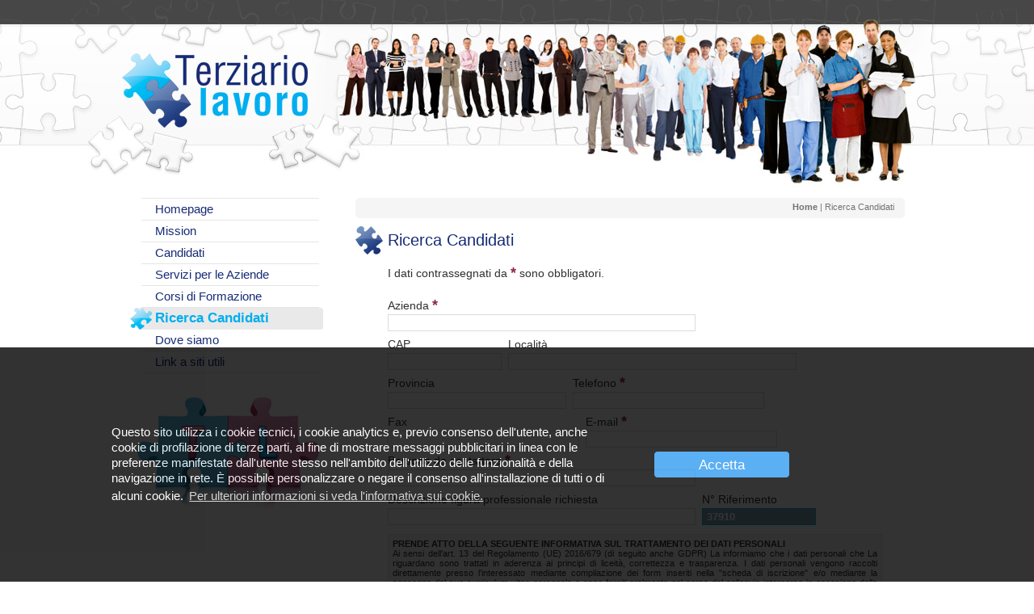

--- FILE ---
content_type: text/html; charset=iso-8859-1
request_url: https://terziariolavoro.it/a_ITA_10819_1.php?tstmp=1708488281&id=37910
body_size: 8658
content:
<!DOCTYPE html PUBLIC "-//W3C//DTD XHTML 1.0 Transitional//EN" "http://www.w3.org/TR/xhtml1/DTD/xhtml1-transitional.dtd">
<html xmlns="http://www.w3.org/1999/xhtml" xml:lang="en" lang="en">
<head>
<title>Ricerca Candidati - Terziario Lavoro - domande e offerte a Vicenza</title>
<meta http-equiv="Content-Type" content="text/html;charset=iso-8859-1" />
<meta name="DESCRIPTION" content="Il Portale Terziario Lavoro è un sistema interattivo per la ricerca del personale nella provincia di Vicenza" />
<meta name="KEYWORDS" content="offerte di lavoro vicenza, ricerca del personale vicenza, domanda e offerta di lavoro, ricerca del personale, contratti di lavoro, bandi di concorso, I.N.E.S, INES, portale ricerca lavoro" />
<meta name="OWNER" content="info@terziariolavoro.it" />
<meta name="AUTHOR" content="Telemar spa" />
<meta http-equiv="CHARSET" content="ISO-8859-1" />
<meta name="LANGUAGE" content="Italian It" />
<meta http-equiv="VW96.OBJECT.TYPE" content="Document" />
<meta name="COPYRIGHT" content="© Esac Spa" />
<meta name="CLASSIFICATION" content="Terziario" />
<meta name="DISTRIBUTION" content="Global" />

<meta name="PRAGMA" content="no-cache" />

<meta name="RATING" content="General" />
<meta name="ROBOTS" content="index,follow" />
<meta name="REVISIT-AFTER" content="4 weeks" />
<link rel="stylesheet" type="text/css" href="/style/cookieconsent.min.css" />
<link rel="stylesheet" href="style/terziariolavoro.css" type="text/css" />

<!-- Google Tag Manager -->
<script>(function(w,d,s,l,i){w[l]=w[l]||[];w[l].push({'gtm.start':
new Date().getTime(),event:'gtm.js'});var f=d.getElementsByTagName(s)[0],
j=d.createElement(s),dl=l!='dataLayer'?'&l='+l:'';j.async=true;j.src=
'https://www.googletagmanager.com/gtm.js?id='+i+dl;f.parentNode.insertBefore(j,f);
})(window,document,'script','dataLayer','GTM-57LKMKS');</script>
<!-- End Google Tag Manager -->




</head>


<body>

<!-- Google Tag Manager (noscript) -->
<noscript><iframe src="https://www.googletagmanager.com/ns.html?id=GTM-57LKMKS"
height="0" width="0" style="display:none;visibility:hidden"></iframe></noscript>
<!-- End Google Tag Manager (noscript) -->

<div class="centrale">
<!-- intestazione -->
<div id="logo"><a href="a_ITA_10815_1.html" ><img src="img/logo_terziario_lavoro.jpg" alt="Terziario Lavoro home" /></a></div>
<div id="testata"><img src="img/testata.jpg" alt="ricerca personale" /></div>
<!-- fine intestazione -->

<!-- menu -->
<div id="menu">
<div class="linea"></div>
  <ul>
    
    <li><a href="a_ITA_10815_1.html" >Homepage</a></li>
    
    
    <li><a href="a_ITA_10816_1.html" >Mission</a>
    
            
    
    </li>
    
    <li><a href="a_ITA_10817_1.html" >Candidati</a>
    
            
    
    </li>
    
    <li><a href="a_ITA_10818_1.html" >Servizi per le Aziende</a>
    
            
    
    </li>
    
    <li><a href="http://www.esacformazione.it/" target="_blank" >Corsi di Formazione</a>
    
            
    
    </li>
    
    <li class="in"><a href="a_ITA_10819_1.php" >Ricerca Candidati</a>
    
      
      
      
      
            
    
    </li>
    
    <li><a href="a_ITA_10820_1.html" >Dove siamo</a>
    
            
    
    </li>
    
    <li><a href="a_ITA_10821_1.html" >Link a siti utili</a>
    
            
    
    </li>
     
  </ul>
  
  <div class="tl"><img src="img/tl.jpg" alt="TL" /></div>
</div>
<!-- fine menu -->


<div id="articolo">


  <div id="menu_navigazione_top"></div>
  <div id="menu_navigazione">
	<ul>
	
	 <li><a href="a_ITA_10815_1.html" ><b>Home</b></a>&nbsp;</li><li>|&nbsp;Ricerca Candidati&nbsp;</li>
	</ul>
  </div>
  

<!--SitEngine Stp -->

<h1 class="puzzle">Ricerca Candidati</h1>


  <div class="testo"><script type="text/javascript">
<!--
function checkEmail(val) {
if(!(/^\w+([\.-]?\w+)*@\w+([\.-]?\w+)*(\.\w{2,3})+$/.test(val))){
//alert("E-MAIL non è valida!");
return false;
}
return true;
}

function fcheck1(){

	var fm = document.forms['formContatti']
	
	if (fm.azienda.value == "") {
		alert("Inserire l'Azienda!");
		return false;		
	}
  if (fm.telefono.value == "") {
		alert("Inserire il Telefono!");
		return false;		
	}	
  if (!checkEmail(fm.email.value)) {
  alert("Inserire un indirizzo E-mail valido");
  return false;
  }
	if (fm.nome.value == "") {
		alert("Inserire la Persona da contattare!");
		return false;		
	}
		    

	//antispam
  if( fm.randomword.value != cRandomWord) {
		alert("Copia il codice di sicurezza nella casella a fianco!");
		fm.randomword.focus();
		return false;		
	}
	else{

fm._sendto1.value = "info@terziariolavoro.it";
//fm._sendto1.value = "alessandra@telemar.it";

  }  	
 	//eof antispam
 	
	return true;
}

//antispam
cRandomWord = ""
function getRandomNum(lbound, ubound) {
  return (Math.floor(Math.random() * (ubound - lbound)) + lbound);
}

function getRandomChar(number, lower, upper, other, extra) {
  var numberChars = "0123456789";
  var lowerChars = "abcdefghijklmnopqrstuvwxyz";
  var upperChars = "ABCDEFGHIJKLMNOPQRSTUVWXYZ";
  var charSet = extra;
  if (number == true) charSet += numberChars;
  if (lower == true) charSet += lowerChars;
  if (upper == true) charSet += upperChars;
  return charSet.charAt(getRandomNum(0, charSet.length));
}
function genRandomWord(length) { 
  try{
  var rc = "";
  if (length > 0) rc = rc + getRandomChar(true, true, true, false, false);
  for (var idx = 1; idx < length; ++idx) {
    rc = rc + getRandomChar(true, true, true, false, false);
  }
  return rc;
 }catch (e){alert(e.message);}
}
//eof antispam
-->

</script>


<form name="formContatti" method="post" action="mailFormText.php" onsubmit="return(fcheck1())" id="formContatti">
<input type="hidden" name="_site" value="terziariolavoro" />
<input type="hidden" name="_resulturl" value="http://www.terziariolavoro.it/a_ITA_10819_2.html" />
<input type="hidden" name="_sendto1" value="" />
<input type="hidden" name="_subject" value="Modulo Richiesta Candidati dal sito www.terziariolavoro.it" />
<input type="hidden" name="_iniziomailmittente" value="Gentile §NOME§, ha inviato i seguenti dati:" />
<input type="hidden" name="_finemailmittente" value="La ringraziamo di averci contattato" />
<input type="hidden" name="_iniziomaildestinatario" value="Form compilato da §NOME§ alle ore §ORA§ del §DATA§" />
<input type="hidden" name="_finemaildestinatario" value="Mail inviata automaticamente" />
<input type="hidden" name="id" class="input" value="37910" />
<div class="label1">I dati contrassegnati da <b>*</b> sono obbligatori.</div>
<br />

<div class="label0">Azienda <b>*</b><br />
  <input type="text" name="azienda" class="input" value="" size="45" maxlength="100" /></div>

<div class="clearer"></div>

<div class="label0">CAP<br />
  <input type="text" name="cap" class="input" value="" size="15" maxlength="100" /></div>
  
<div class="label0">Località<br />
  <input type="text" name="localita" class="input" value="" size="42" maxlength="100" /></div>
  
<div class="label0">Provincia<br />
  <input type="text" name="provincia" class="input" value="" size="25" maxlength="100" /></div>
  
<div class="label0">Telefono <b>*</b><br />
  <input type="text" name="telefono" class="input" value="" size="27" maxlength="100" /></div>
  
<div class="label0">Fax<br />
  <input type="text" name="fax" class="input" value="" size="27" maxlength="100" /></div>
  
<div class="label0">E-mail <b>*</b><br />
	<input type="text" name="email" class="input" value="" size="27" maxlength="100" /></div>
	
<div class="label0">Persona da contattare <b>*</b><br />
  <input type="text" name="nome" class="input" value="" size="45" maxlength="100" /></div>

<div class="clearer"></div>

<div class="label0">Descrizione figura professionale richiesta<br />
  <input type="text" name="figura_professionale_richiesta" class="input" value="" size="45" maxlength="100" /></div>
  
<div class="label0">N° Riferimento<br />
  <input type="text" name="n_riferimento" class="input_rif" value="37910" size="15" maxlength="50" /></div>

  
<div class="clearer"></div>

<div class="label1">
<div class="privacy">
<b>PRENDE ATTO DELLA SEGUENTE INFORMATIVA SUL TRATTAMENTO DEI DATI PERSONALI </b>
					<br />
					Ai sensi dell'art. 13 del Regolamento (UE) 2016/679 (di seguito anche GDPR) La informiamo che i dati  personali che La riguardano sono trattati in aderenza ai principi di liceità, correttezza e trasparenza. I dati personali  vengono raccolti direttamente presso l'interessato mediante compilazione dei form inseriti nella "scheda di iscrizione"  e/o mediante la consegna del suo curriculum vitae personale o sono forniti oralmente nel corso del colloquio intercorso in occasione della presentazione della presente richiesta.  Alcuni dei dati inseriti nella scheda direttamente dall'interessato (in particolare alla voce "Appartenenza a categorie protette") possono appartenere a categorie particolari di dati personali (es. dati relativi alla salute).
					<br /><br>
					<b>Titolarità del trattamento:</b> La titolarità del trattamento dei dati che la riguardano è di "ESAC spa" avente sede legale a Vicenza, Via L. Faccio n. 38, telefono 0444-964300 contattabile anche a mezzo e-mail: esac@ascom.vi.it.<br>
          Finalità e basi giuridiche del trattamento: L'inserimento dei dati nel portale "Terziario Lavoro" che i trattamenti successivamente operati, si prefiggono l'obiettivo di favorire il collocamento nel mondo del lavoro. La finalità principale del trattamento è quindi connessa alla richiesta dell'interessato di far conoscere ad aziende potenzialmente interessate la propria disponibilità all'assunzione. La base giuridica di predetta finalità si individua nel "contratto" considerando tale la richiesta dell'interessato di poter fruire del servizio offerto da "Terziario Lavoro" (art. 6.1 lettera b, GDPR).  I dati potranno essere peraltro trattati per attività che, quantunque correlate alla richiesta dell'interessato, risultino funzionali alle dirette necessità del titolare di garantire una gestione ottimale dei rapporti con l'utenza e di poter migliorare il servizio offerto. Tali attività sono individuabili, a titolo esemplificativo, nell'organizzazione interna delle attività di gestione dei dati funzionale alla elaborazione a fini statistici. La base giuridica della predetta finalità si individua nel legittimo interesse del titolare del trattamento (art. 6.1, lettera f, GDPR).  Qualora indichi anche dei dati appartenenti a categorie particolari di dati personali (es. dati sulla salute) il trattamento, in ogni caso funzionale all'obiettivo indicato ad inizio paragrafo, è subordinato al suo consenso pertanto la base giuridica si individua nell'espressione del consenso da parte dell'interessato (art. 6.1, lett. a) e art. 9.1 lett. a), GDPR). <br /><br>
          <b>Termine di conservazione dei dati:</b> I dati personali sono conservati per un periodo di norma non eccedente i 12 mesi dal primo inserimento, ferma la facoltà del "candidato" di prorogare, anche più volte, il termine di cancellazione.<br /><br>

          <b>Consenso e facoltatività/obbligatorietà del conferimento:</b> Il conferimento dei dati per le finalità sopra individuate non richiede il consenso tranne il caso in cui i dati appartengano a categorie particolari di dati personali (es. salute). Il conferimento dei dati per i casi sopra indicati è in ogni caso obbligatorio ed essenziale ai fini dell'esecuzione delle prestazioni richiesteci dall'interessato. L'eventuale rifiuto di fornire alcuni di dati, o di prestare il consenso per i dati sulla salute, qualora inseriti dall'interessato, ha come conseguenza l'impossibilità di dar corso al servizio richiesto.
          <br /><br>

          <b>Trasferimenti dei Dati : </b>I dati personali non sono oggetto di trasferimento in Paesi non appartenenti all'Unione Europea. <br><br>
          <b>Modalità del trattamento e destinatari dei dati:</b> Il trattamento dei dati personali avverrà sia con mezzi automatizzati (formato elettronico) sia cartaceo. Il trattamento sarà effettuato prevalentemente con strumenti informatici e comunque con l'osservanza delle misure cautelative della sicurezza e riservatezza dei dati. In particolare i Suoi dati personali sono inseriti in banche dati a mezzo internet ed il trattamento si attuerà nella possibilità, da parte delle imprese interessate, di selezionare i potenziali candidati sulla base dei dati da questi comunicati (restando comunque conoscibili esclusivamente elementi caratterizzanti il Suo profilo professionale e non riferimenti personali). Detto profilo non sarà quindi  associabile a suoi dati identificativi se non in relazione a richieste di approfondimento inoltrate delle singole imprese interessate al titolare del trattamento. Si precisa in particolare che, per quanto attiene alla gestione dei contatti impresa-candidato si seguiranno le seguenti procedure: il titolare del trattamento, ricevuta la richiesta dell'impresa potenzialmente interessata alla collaborazione o all'assunzione, potrà effettuare una selezione nella banca dati "Terziario Lavoro" sulla base del profilo proposto dall'azienda. Il titolare del trattamento, individuati i soggetti in possesso delle qualifiche ricercate dall'azienda, comunicherà i curricula dei candidati inseriti risultati compatibili con il profilo selezionato. Sono in ogni caso attuate misure di sicurezza tecniche, informatiche, organizzative, logistiche e procedurali al fine di prevenire la perdita, l'uso illecito o non pertinente dei dati e l'accesso agli stessi senza autorizzazione. Nell'ambito dell'organizzazione del titolare potranno operare altresì soggetti (tipicamente personale dipendente) che, in virtù di designazione/autorizzazione, tratteranno anche i suoi dati personali. Dette persone, in occasione della loro designazione, si sono impegnate alla riservatezza e hanno altresì ricevuto istruzioni operative al fine di poter garantire  riservatezza e sicurezza nel trattamento dei Suoi dati. La gestione informatica della banca dati potrà essere operata da impresa specializzata nella fornitura di servizi informatici la quale opererà quale autonomo titolare o sarà nominato "Responsabile" ai sensi dell'art,.  28 del GDPR, in ogni caso ricevendo  istruzioni operative al fine di poter garantire  riservatezza e sicurezza nel trattamento dei Suoi dati.<br><br>
          <b>Diritti dell'interessato e reclamo avanti al Garante:</b> In ogni momento ciascun interessato potrà esercitare i seguenti diritti:
          <ul><li>Diritto di ottenere l'accesso ai Suoi dati personali (art. 15 GDPR): potrà contattarci per conoscere se i Suoi dati personali sono oggetto di trattamento ed avrà in tal caso diritto di ottenerne copia ed avere  informazioni riguardanti l'origine dei dati, le categorie di dati personali trattate, i destinatari dei dati, le finalità del trattamento, l'esistenza di un processo decisionale automatizzato, compresa la profilazione, il periodo di conservazione dei dati o i criteri utilizzati per determinarlo.</li>
          <li>Diritto di rettifica (art.  16 GDPR): ottenere la correzione dei Suoi dati personali inesatti o l'integrazione di quelli incompleti;</li>
          <li>Diritto alla cancellazione/oblio (art. 17 GDPR): ottenere la cancellazione dei Suoi dati personali, nelle ipotesi previste dalla legge;</li>
          <li>Diritto alla limitazione del trattamento (art.18 GDPR): ottenere, nelle ipotesi previste dalla legge (in sintesi:  contestazioni sull'esattezza dei dati; trattamento illecito con opposizione dell'interessato alla cancellazione, necessità per l'interessato di esercizio di un diritto in sede giudiziaria; opposizione  dell'interessato nel periodo di verifica della prevalenza dei motivi legittimi del titolare rispetto ai Suoi), la limitazione del trattamento dei Suoi dati personali;</li>
          <li>Diritto alla portabilità (art. 20 GDPR): nelle ipotesi previste dalla legge (trattamento effettuato con mezzi automatizzati e basato sul consenso o su un contratto) diritto a ricevere in un formato strutturato, di uso comune e leggibile da dispositivo automatico, i dati personali che La riguardano e diritto di trasmettere tali dati a un altro titolare del trattamento senza impedimenti da parte nostra;</li>
          <li>Diritto di opporsi (art. 21 GDPR): diritto di far cessare ulteriore trattamento dei dati personali per motivi connessi alla Sua situazione particolare, salva prevalenza dei nostri motivi legittimi cogenti, nelle ipotesi previste dalla legge;</li>
          <li>Diritto di revocare il consenso (art. 7.3 GDPR): diritto di revocare in qualsiasi momento il consenso per i casi in cui il trattamento sia basato sul consenso. La revoca del consenso non pregiudica comunque la liceità del trattamento basato sul consenso prima della revoca.</li></ul>
          Per esercitare i diritti suddetti potrà fare riferimento ai contatti del Titolare forniti nella presente informativa. La informiamo, altresì, del Suo diritto a promuovere Reclamo avanti all'Autorità Garante per la protezione dei dati personali. Ricordiamo che il reclamo, a norma dell'art. 77.1 GDPR, può comunque essere promosso dall'interessato presso l'Autorità del luogo dove l'interessato risiede abitualmente, dove lavora oppure dove si è verificata la presunta violazione.<br><br>
          <b>CONSENSO DELL'INTERESSATO</b><br>
        Il sottoscritto attesta il proprio libero consenso affinché il titolare proceda ai trattamenti di propri dati personali anche appartenenti a categorie particolari di dati come risultanti dalla presente scheda informativa. <br /><br />
          <b><u>L'interessato per presa visione e consenso</u></b>
</div></div>
<div class="center">	
<div class="label1"> 
  SI ACCONSENTE<input type="radio" name="accetto_trattamento_dati" value="si" /><br />
	NON SI ACCONSENTE<input type="radio" name="accetto_trattamento_dati" value="no" /></div>

  
<div class="label1">Copia il codice di sicurezza che segue nella casella a fianco:</div>
<div class="label1"><script type="text/javascript">
        <!--
        cRandomWord = genRandomWord(5);
        document.write("<span class='big'>" + cRandomWord +"</span>");
        -->
        </script>

        <input type="text" name="randomword" size="6" value="" /> <input type="submit" name="_send" value=" Invia " style="margin-left:10px" /></div>

</div>
</form>
<!-- fine form -->


<br /><br />
<div class="tutti">[ <a href="a_ITA_10818_2.php" >tutti i candidati</a> ]</div></div> 


<!--SitEngine StpEnd -->

<!-- Allegati -->


   
<!-- fine Allegati -->
    
</div>



<!-- segnala e stampa pagina -->

<div class="clearer"></div> 
<div id="comandi_se_st">
  <div class="stampa"><a href="/stampa.php?f=/a_ITA_10819_1.php&tstmp=1708488281&id=37910" target="_blank">stampa pagina</a></div>
  <div class="segnala"><script type="text/javascript">function sendMailWindow(){newWindow=window.open("segnala.php?id=10819&f=a_ITA_10819_1.php", "newWin","scrollbars=yes,left=20,top=20,height=500,width=450,resizable=no");}</script><a href="javascript:sendMailWindow()">segnala pagina</a></div>
</div>

<!-- segnala e stampa pagina -->	

</div>

<!-- loghi -->
<div id="loghi">
<div class="centrale">

  <div style="clear:both;padding:10px 0px 0px 15px;font-size:11px">Autorizzazione a tempo indeterminato - ANPAL 15/02/2017</div>
  <div class="loghi1"><img src="foto/RID/art_25120_1_l-esac.png" alt="ESAC SPA" title="ESAC SPA"  width="172"  height="69"  /><a href="http://www.entebilateralevi.it" target="_blank" target="_blank"><img src="foto/RID/art_10959_1_ebst.gif" alt="Ente Bilaterale Settore Terziario Vicenza" title="Ente Bilaterale Settore Terziario Vicenza"  width="270"  height="69"  /></a></div>
  <div class="loghi2"><a href="http://www.ascom.vi.it" target="_blank" target="_blank"><img src="foto/RID/art_10960_1_confcommerciovi.gif" alt="Confcommercio di Vicenza" title="Confcommercio di Vicenza"  width="143"  height="69"  /></a><a href="http://www.filcamsvicenza.it/filcams_vi" target="_blank" target="_blank"><img src="foto/RID/art_10961_1_cgil.gif" alt="Cgil" title="Cgil"  width="45"  height="69"  /></a><a href="http://www.cislvicenza.it/fisascat" target="_blank" target="_blank"><img src="foto/RID/art_10962_1_cisl.gif" alt="Cisl" title="Cisl"  width="79"  height="69"  /></a><a href="http://www.uilvicenza.it/index.php?option=com_content&task=view&id=94&Itemid=108" target="_blank" target="_blank"><img src="foto/RID/art_10963_1_uil.gif" alt="Uil" title="Uil"  width="97"  height="69"  /></a></div>

</div>
</div>

<div id="bottom">
<div class="centrale">
  <div id="menu_bot">
  <!-- menu bottom -->
  <ul>
    
    <li><a href="a_ITA_10815_1.html" >Homepage</a></li>
    
    
    <li><a href="a_ITA_10816_1.html" >Mission</a></li>
    
    <li><a href="a_ITA_10817_1.html" >Candidati</a></li>
    
    <li><a href="a_ITA_10818_1.html" >Servizi per le Aziende</a></li>
    
    <li><a href="http://www.esacformazione.it/" target="_blank" >Corsi di Formazione</a></li>
    
    <li class="in"><a href="a_ITA_10819_1.php" >Ricerca Candidati</a></li>
    
    <li><a href="a_ITA_10820_1.html" >Dove siamo</a></li>
    
    <li><a href="a_ITA_10821_1.html" >Link a siti utili</a></li>
     
  </ul>
  <!-- fine menu bottom -->
  </div>
  
  <div id="copy1"><script type="text/JavaScript">
    <!--
    var copyright=new Date();
    var update=copyright.getFullYear();
    document.write("Copyright © 2010-"+ update +" Esac Spa");
    -->
    </script> - P.IVA 00331890244</div>
  <div id="copy2"><a href="a_ITA_34702_1.html" style="color:#fff;">informativa sui cookies</a> - <a href="https://www.ascom.vi.it/a_ITA_32694_1.html" target="_blank" style="color:#fff;">privacy policy</a> - <a href="http://www.telemar.it" target="_blank"><img src="img/sitengine.gif" alt="Engineered SITEngine by Telemar" /></a></div>
</div>
</div>

<!-- cookie -->
<script src="/js/cookieconsent.min_dev.js"></script>
<!-- added getcookie function for cookie consent -->
<script type="text/javascript">
function getCookie(cname) 
{
    var name = cname + "=";
    var ca = document.cookie.split(';');
    for(var i = 0; i < ca.length; i++) 
    {
        var c = ca[i];
        while (c.charAt(0) == ' ') 
        {
            c = c.substring(1);
        }
        if (c.indexOf(name) == 0) 
        {
            return c.substring(name.length, c.length);
        }
    }
    return "";
}
</script>
<script>
window.addEventListener("load", function(){
  window.cookieconsent.initialise({
    "palette": {
      "popup": {
        "background": "#237afc"
      },
      "button": {
        "background": "#fff",
        "text": "#237afc"
      }
    },
    onStatusChange: function(status) {
	
		if(status == 'dismiss')
		{
			var cookies_array = ["c_technical","c_misurazione","c_google","c_facebook","c_hubspot"];
			cookies_array.forEach(function(name,index){
				window.cookieconsent.utils.setCookie(name,'true');			
			});
		}
      if(this.hasConsented())
      {
        window.location = window.location
      }
    },
    "type": "opt-out",
    "content": {
	"header" : "Selezione delle preferenze relative ai cookie",
      "message": "Questo sito utilizza i cookie tecnici, i cookie analytics e, previo consenso dell'utente, anche cookie di profilazione di terze parti, al fine di mostrare messaggi pubblicitari in linea con le preferenze manifestate dall'utente stesso nell'ambito dell'utilizzo delle funzionalità e della navigazione in rete. È possibile personalizzare o negare il consenso all'installazione di tutti o di alcuni cookie.",
      "dismiss": "Accetta",
      "deny": "No",
    "enabled": "false",
      "link": "Per ulteriori informazioni si veda l'informativa sui cookie.",
      "href": "a_ITA_34702_1.html"
    }
  });
  
  //add personline button
	var html = '<a href="a_ITA_34702_1.html" tabindex="0" class="cc-btn" style="">Personalizza</a>';
	jQuery(".cc-compliance a:first-child").after(html);
	jQuery(".cc-message").prepend('<span id="close_cc_box" style="position: absolute;right: 7px;top: 5px;cursor:pointer;">X</span>');
	jQuery("#close_cc_box").click(function(){
		jQuery(".cc-window").hide();
	});
	
	jQuery(".cc-message").append("Nel caso in cui si scelga di chiudere il banner utilizzando il pulsante con la X in alto a destra, saranno mantenute le impostazioni predefinite che non consentono l’utilizzo di cookie o altri strumenti di tracciamento diversi dai tecnici. Per la nostra informativa sulla privacy generale, visita la pagina dedicata a <a target='_blank'  href='https://www.ascom.vi.it/a_ITA_32694_1.html'>questo link</a>");
});

</script>

</body>
</html>



--- FILE ---
content_type: text/css
request_url: https://terziariolavoro.it/style/terziariolavoro.css
body_size: 5306
content:
/* Base Styles

----------------------------------------------- */
html{	background-color: #fff;
	margin: 0;
	padding: 0;
	background: url(../img/sfondo_top.jpg) top center no-repeat;
}

body {padding: 0px;
	margin: 0px;
	font-family: Arial, Verdana, Geneva, Helvetica, sans-serif;
	font-size: 0.8em;
	color: #303030;
}

acronym, abbr 	{ cursor: help;	}

img a {border: 0px;}
img {border: 0px;}

a:link { color: #162B76; text-decoration: none;}
a:visited {color: #162B76; text-decoration: none;}
a:active { color: #162B76; text-decoration: none;}
a:hover { color: #00AEEF; text-decoration:none;}

h1 { color: #162B76; margin:0px 0px 10px 0px;padding:0px;font-size:1.6em; font-weight:normal;}

h1.puzzle { color: #162B76; 
  margin:0px 0px 5px 0px;
  padding:5px 0px 5px 40px;
  font-size:1.6em;
  height:25px;
  font-weight:normal;
  background:url(../img/puzzle_blu.jpg) 0 0 no-repeat;}

h2 { color: #00AEEF; margin:15px 0px 15px 0px;padding:0px;font-size:1.1em; font-weight:bold;}

div.clearer {clear:left;margin:0px;padding:0px;height:0px;}
div.clearer2 {clear:left;margin:0px;padding:0px;height:0px;height:10px}

div.center {text-align:center;}

img.ridotta  {float:left;margin:0px 10px 3px 0px;}

.azz{ color: #00AEEF; font-weight:bold;}

/* classi generiche*/

.centrale {
	width: 990px;
	margin-left: auto;
	margin-right: auto;
	padding:0px;
	clear:both;
}

/* FINE classi generiche*/

/*--- INIZIO TOP ---*/

#logo,
#testata,
#menu,
#articolo {float:left;
  margin:0px;}

#logo {	width:265px;
	padding:62px 0px 0px 0px;
  height:183px;
  text-align:left;}

#logo img {	width:243px; height:98px}

#testata {width:725px;
	padding:0px;
  height:245px;}

#testata img {width:725px;
  height:235px;}


#menu {	width:280px;
	padding:0px 0px 0px 15px;
  text-align:left;}

/* menu top*/
#menu .linea { height:1px;
  padding:0px; 
	margin:0px;
	width:240px;
  background:url(../img/limenu_linea.gif) 0 0 no-repeat;
  clear:both;}

#menu ul { list-style:none;
  padding:0px; 
	margin:0px;
	width:240px;}

#menu ul li {	text-align: left;
  padding:0px;
  margin:0px;}

#menu ul li a,
#menu ul li.in a {display:block;
  text-decoration: none;
	width:208px;}

#menu ul li a { color:#162B76;
  font-weight:normal;
  background:none;
  background:url(../img/limenu_linea.gif) bottom left no-repeat;
  font-size:1.2em;
  padding:4px 0px 0px 32px;
	height:23px;}
	
#menu ul li.in a { color:#00AEEF;
  font-weight:bold;
  background:url(../img/limenu.gif) no-repeat 0 0; 
  border-bottom:none;
  font-size:1.3em;
  padding:3px 0px 0px 32px;
	height:24px;}

#menu ul li a:hover { color:#00AEEF;
  background:url(../img/limenu.gif) no-repeat 0 -27px;}
  
#menu ul li.in a:hover { color:#2EC5FE;
  background:url(../img/limenu.gif) no-repeat 0 0;}
  
/* -- sottomenu -- */

#menu ul li.in ul { list-style:none;
  padding:0px; 
	margin:1px 0px 3px 0px;
	width:240px;}

#menu ul li.in ul li {text-align:left;
  padding:0px;
  margin:0px;}

#menu ul li.in ul li a,
#menu ul li.in ul li.in a {display:block;
	width:204px;
  padding:4px 0px 5px 32px;
  margin:0px 0px 1px 0px;
  min-height:19px;height:auto!important;height:19px;}


#menu ul li.in ul li a, #menu ul li.in ul li.in a { color:#8C254A;
  font-weight:normal;
  font-size:1em;
  background:url(../img/lisottomenu.gif) bottom right no-repeat;}
	
#menu ul li.in ul li.in a { font-weight:bold;}

#menu ul li.in ul li a:hover { color:#162B76;
 background:url(../img/lisottomenu-in.gif) bottom right no-repeat;}
  
/* Fine menu*/

#menu .ente_bilaterale {margin:35px 0px 20px 20px;clear:both;}
#menu .ente_bilaterale a {display:block;
	width:201px;
	height:43px;
	background:url(../img/ente_bilaterale.gif) no-repeat 0 0;}	
#menu .ente_bilaterale a:hover { background:url(../img/ente_bilaterale.gif) no-repeat 0 -43px;}
#menu .ente_bilaterale a span {display:none;}


#menu .tl {margin:28px 0px 10px 10px;clear:both;}
#menu .tl { width:227px;
	height:145px;}
	
#menu .tl img { width:227px;height:145px;}



/* centro*/

#articolo {	width:680px;
	padding:0px 15px 10px 0px;
  text-align:left;
  min-height: 350px;
	height: auto!important;
	height: 350px;}	
	
#colonna1,
#colonna2 {	float:left;
  width:325px;}
  
#colonna1 {	margin:0px 15px 0px 0px;padding:0px 0px 20px 0px}
#colonna2 {	margin:0px 0px 0px 15px;padding:0px 0px 20px 0px}

#colonna2 .proponiamo_top {width:325px;
  height:35px;  
  clear:both;
  background:url(../img/top_proponiamo.gif) 0 0 no-repeat;}

#colonna1 .ricerca_top {width:325px;
  height:35px;
  background:url(../img/top_ricerca.gif) 0 0 no-repeat;
  clear:both;}

#colonna1 .ricerca_top h1,
#colonna1 .tuocv_top h1,
#colonna1 .tuocv_new_top h1,
#colonna2 .proponiamo_top h1 {display:none;}

#colonna1 .ricerca {width:295px;
  padding:5px 15px 10px 15px;
  margin:0px 0px 15px 0px;
  min-height: 130px;height: auto!important;height: 130px;
  background:url(../img/bot_ricerca.gif) no-repeat bottom center #7B9FAD;
  text-align:left;
  clear:both;}
  
#colonna1 .ricerca .label {float:left;
  width:95px;
  padding:3px 5px 5px 0px;
  margin:3px 0px;
  color:#fff;
  font-weight:bold;
  font-size:1em;}
  
#colonna1 .ricerca .select {float:left;
  width:190px;
  padding:1px;
  margin:3px 0px;
  background:#7EBDCA;
  border: 1px solid #7EBDCA;
  color:#F2F2F2;
  font-weight:normal;
  font-size:1em;}

#colonna1 .ricerca .submit {clear:both;
  text-align:center;
  margin:0px;
  padding:7px 0px 0px 0px;}
  
#colonna1 .tuocv_top,
#colonna1 .tuocv_new_top {width:325px;
  height:35px;  
  clear:both;}
  
#colonna1 .tuocv_top { background:url(../img/top_tuocv.gif) 0 0 no-repeat;}  
#colonna1 .tuocv_new_top { background:url(../img/top_tuocv_new.gif) 0 0 no-repeat;}
  
#colonna1 .tuocv,
#colonna1 .tuocv_new {width:295px;
  padding:5px 15px 0px 15px;
  text-align:left;
  clear:both;}
  
#colonna1 .tuocv { min-height: 130px;height: auto!important;height: 130px;
  background:url(../img/bot_tuocv.gif) no-repeat bottom center #A7AF39;
  margin:0px 0px 15px 0px;}
  
#colonna1 .tuocv_new { min-height:290px;height: auto!important;height: 290px;
  background:url(../img/bot_tuocv_new.gif) no-repeat bottom center #7B9FAD;
  margin:0px 0px 40px 0px;}
  
#colonna1 .tuocv ul,
#colonna1 .tuocv_new ul {list-style:none; padding:0px; margin:0px;}

#colonna1 .tuocv ul li { margin:10px 0px;
	padding:0px 0px 3px 15px;
	background:url(../img/freccia_bianca_li.gif) no-repeat 0 0;
  font-size:1.1em;
  color:#fff;}

#colonna1 .tuocv ul li a, #colonna1 .tuocv ul li a:link, #colonna1 .tuocv ul li a:focus { text-decoration: none;color:#fff;}
#colonna1 .tuocv ul li a:hover { color:#5B6102;}

#colonna1 .tuocv_new ul li a { font-size:1.3em;color:#fff}


/* inviaci cv */

#colonna1 .tuocv_new ul li.inviacv a { display:block;
  padding:25px 20px 0px 110px;
  margin:5px 0px 10px 0px;
  border-bottom:1px solid #7EBDCA;
  background:url(../img/li_inviacv.jpg) 0 0 no-repeat;
  height:50px;
  width:165px}
    
#colonna1 .tuocv_new ul li.inviacv a:hover { background-position:0 -75px;text-decoration: none;color:#F0FCB9;font-weight:bold}


/* scrivere cv */

#colonna1 .tuocv_new ul li.scriverecv a { display:block;
  padding:13px 30px 0px 110px;
  margin:5px 0px 10px 0px;
  border-bottom:1px solid #7EBDCA;
  background:url(../img/li_scriverecv.jpg) 0 0 no-repeat;
  height:72px;
  width:155px}
  
#colonna1 .tuocv_new ul li.scriverecv a:hover { background-position:0 -85px;text-decoration: none;color:#C4F4FE;font-weight:bold}


/* modello cv */

#colonna1 .tuocv_new ul li.modellocv a { display:block;
  padding:13px 30px 0px 110px;
  margin:5px 0px 10px 0px;
  background:url(../img/li_modellocv.jpg) 0 0 no-repeat;
  height:72px;
  width:155px}
  
#colonna1 .tuocv_new ul li.modellocv a:hover { background-position:0 -85px;text-decoration: none;color:#FDDDEC;font-weight:bold}
    
#colonna1 .tuocv_new ul li, #colonna1 .tuocv_new ul li a:link,#colonna1 .tuocv_new ul li a:focus { text-decoration: none;color:#fff;}
#colonna1 .tuocv_new ul li a, #colonna1 .tuocv ul li a:link, #colonna1 .tuocv ul li a:focus { text-decoration: none;color:#fff;}


#articolo .testo { width:625px;
	padding:10px 15px 20px 40px;
  text-align:justify;
  font-size:1.1em;}	
  
#articolo .testo img.normale { float:right;	margin:0px 0px 10px 15px;}

#articolo .testo ul { list-style: none;
   padding:0px 0px 0px 0px;
   margin:0px 0px 10px 15px;}

#articolo .testo ul li { padding:0px 0px 12px 17px;
   margin:0;
   background:url(../img/li_generico.gif) 0 0 no-repeat;}
   
/* ricerca interna */
   
.ricerca_top_int {width:625px;
  height:35px;
  background:url(../img/top_ricerca_int.gif) 0 0 no-repeat;
  clear:both;}

.ricerca_top_int h1 {display:none;}

.ricerca_int {width:605px;
  padding:5px 15px 10px 5px;
  margin:0px;
  min-height: 90px;height: auto!important;height: 90px;
  background:url(../img/bot_ricerca_int.gif) no-repeat bottom center #7B9FAD;
  text-align:left;
  font-size:0.9em;
  clear:both;}
  
.ricerca_int .label, 
.ricerca_int .labeldx {float:left;
  margin:3px 0px;
  color:#fff;
  font-weight:bold;}
  
.ricerca_int .label { width:95px;
  padding:3px 5px 5px 10px;}
  
.ricerca_int .labeldx { width:55px;
  padding:3px 7px 5px 25px;}
  
.ricerca_int .select {float:left;
  width:195px;
  padding:1px;
  margin:3px 0px;
  background:#7EBDCA;
  border: 1px solid #7EBDCA;
  color:#F2F2F2;
  font-weight:normal;}
  
.ricerca_int .input {float:left;
  width:189px;
  padding:2px;
  margin:3px 0px;
  background:#7EBDCA;
  border: 1px solid #7EBDCA;
  color:#F2F2F2;
  font-weight:normal;}

.ricerca_int .submit {clear:both;
  text-align:center;
  margin:0px;
  padding:7px 0px 0px 0px;}


/* menu navigazione*/

#menu_navigazione_top {width:680px;
  height:5px;
  background:url(../img/menu_navigazione_top.gif) 0 0 no-repeat;
  clear:both;}

#menu_navigazione {width:660px;
   padding:0px 10px 5px 10px;
   margin:0px 0px 10px 0px;
   min-height:15px;height:auto!important;height:15px;
   background:url(../img/menu_navigazione.gif) bottom left no-repeat #F5F5F5;
   clear:both;}

#menu_navigazione ul { list-style: none;
   padding:0px;
   margin:0px;
   float:right;}

#menu_navigazione ul li,
#menu_navigazione ul li.attivo { padding:0;
   margin:0;
   color:#737373;
   font-size:0.85em;
   float:left;
}

#menu_navigazione ul li a:link {color:#737373;text-decoration: none;
}

#menu_navigazione ul li a:hover,
#menu_navigazione ul li a:focus,
#menu_navigazione ul li a:active { text-decoration: none; color:#00AEEF;}

#menu_navigazione ul li a:visited { color:#737373;text-decoration: none;}

/* menu navigazione*/

/* -- elenco -- */

ul.elenco {list-style:none; padding:0px; margin:0px;}

ul.elenco li { margin:0px;
	padding:0px 0px 20px 0px;
  color:#162B76;}

ul.elenco li .titolo { font-size: 1.2em; font-weight: bold; margin: 0px;padding:0px;color:#00AEEF;}
ul.elenco li .titolo a:link, .featured_project_content ul li h1 a:focus { color:#00AEEF;text-decoration:none;}
ul.elenco li .titolo a:hover { color:#8C254A;text-decoration:none;}

ul.elenco li .sottotitolo { font-size:1em; font-weight: normal; margin: 0px; color:#303030;}
ul.elenco li .sottotitolo a:link, ul.elenco li h2 a:focus { color:#303030;text-decoration:none;}
ul.elenco li .sottotitolo a:hover { color:#303030;text-decoration:none;}

ul.elenco li p { font-weight: normal; margin: 0px 0px 0px 0px;padding:0px; color:#162B76;text-align:left;}
ul.elenco li p a:link, ul.elenco li p a:focus { color:#162B76;text-decoration:none;}
ul.elenco li p a:hover { color:#162B76;text-decoration:none;}

/* -- fine elenco -- */	

/* -- bottoni -- */	

.richiedi_info,
.invia-cv { text-align:left;
  margin:20px 0px 0px 180px;
  clear:both;}

.richiedi_info a,
.invia-cv a { display:block;
  text-align:left;
  padding:10px 0px 0px 125px;
  height:70px;
  width:180px;
  color:#00AEEF;
  font-size:1.4em;
  text-decoration:none;
  background:url(../img/richiedi-info.jpg) 0 0 no-repeat;}
  
.richiedi_info a { background:url(../img/richiedi-info.jpg) 0 0 no-repeat;}
.richiedi_info a:hover { color:#A7AF39; background:url(../img/richiedi-info-on.jpg) 0 0 no-repeat;}

.invia-cv a { background:url(../img/invia-cv.jpg) 0 0 no-repeat;}
.invia-cv a:hover { color:#A7AF39; background:url(../img/invia-cv-on.jpg) 0 0 no-repeat;}

/* segnala e stampa pagina */

#comandi_se_st {
   width: 190px;
   height:50px;
   border-top:1px solid #E9E9E9;
   padding: 0px;
   margin:0px 30px 20px 0px;
   float:right;
   text-align:right; }

.stampa a,
.segnala a {
	height:37px;
	margin:10px 0px 0px 0px;
  font-size:0.9em;
  float:right;
  text-align:right;
  color:#737373;
}

.stampa a { display:block;padding:3px 45px 0px 10px;width:40px;background: url(../img/stampa.jpg) no-repeat top right;}
.segnala a { display:block;padding:3px 40px 0px 0px;width:40px;background: url(../img/segnala.jpg) no-repeat top right;}

.stampa a:hover { color:#00AEEF;}
.segnala a:hover { color:#00AEEF;}

/* menu allegati*/

#boxallegati { clear:both;
  width:650px;
	padding:10px 15px 15px 15px;
	margin:0px 15px 0px 0px;
  text-align:left;
  background:url(../img/menu_navigazione.gif) bottom left no-repeat #F5F5F5;
  font-size:1.1em;
}

ul.allegati {
  list-style:none;
  text-align: left;
  margin: 0px;  
  padding: 0px;
}

ul.allegati li {
	text-align: left;
  margin:0px;
	padding:5px 0px 7px 10px;
	border-bottom:1px solid #E9E9E9;
	font-size:0.9em;
}

ul.allegati li a {
  text-decoration: none;
  color:#303030;
}

ul.allegati li a:hover,
ul.allegati li a:focus,
ul.allegati li a:active {
  text-decoration: none;
  color:#00AEEF;
}

ul.allegati li img {
  float:left;
  border:0px;
  margin:0px 4px 0px 0px;
}

.allegati_tit {
	color: #162B76;
	font-weight: bold;
	padding:0px 0px 10px 0px;
	clear:both;
}

/* Fine menu allegati*/

/* -- loghi -- */

#loghi {width: 100%;
	margin-left: auto;
	margin-right: auto;
	padding:0px;
	min-height: 115px;
	height: auto!important;
	height: 115px;
	background:#F9F9F9;	
	border-top:1px solid #E6E6E6;
	font-size:11px;
	color:#7a7b7d;
  clear:both;}
  
.loghi1 {	float:left;
  width: 500px;
  margin:0px 0px 0px 15px;
  padding:5px 0px;}
	
.loghi2 {	float:left;
  width: 470px;
  margin:0px 0px 0px 0px;
  padding:5px 0px;
  border-left:1px solid #E6E6E6}
  
.loghi1 img {margin:0px 10px}
.loghi2 img {margin:0px 13px}

	
/*--- INIZIO bottom ---*/

#bottom {	width: 100%;
	margin-left: auto;
	margin-right: auto;
	padding:0px;
	min-height: 160px;
	height: auto!important;
	height: 160px;
	background: url(../img/sfondo_bot.jpg) 0 0 no-repeat;	clear:both;background-size: cover;}
	
#menu_bot {	width: 960px;
  text-align:center;
  min-height: 80px;
	height: auto!important;
	height: 80px;
	padding:15px;}

/* menu bottom*/
#menu_bot ul { list-style:none;
  padding:0px; 
	margin:0px 0px 0px 50px;}

#menu_bot ul li {	text-align: left;
  padding:0px;
  margin:0px;
  font-size:0.9em;
  float:left;}

#menu_bot ul li a,
#menu_bot ul li.in a {display:block;
  text-decoration: none;
  margin:0px 23px 0px 23px;
	padding:0px 5px 5px 5px;
  float:left;}

#menu_bot ul li a { color:#fff;font-weight:normal;}

#menu_bot ul li.in a { color:#00AEEF; font-weight:bold;}

#menu_bot ul li a:hover { color:#00AEEF;}

#menu_bot ul li.in a:hover { color:#FDDDEC;}

/* Fine menu bottom*/

#copy1,#copy2 {float:left;
  margin:0px;}

#copy1 { width: 280px;
  padding:5px 0px 15px 15px;
	text-align:left;
	font-size:0.75em;
	color:#9A9A9A;}

#copy2 { width: 680px;
  padding:0px 15px 15px 0px;
	text-align:right;}
	
#copy2 img { width: 167px;height:17px;}

/*--- FINE copy ---*/	
	
/*========== aggiornato FINO A QUI 	==========*/

  


#map { padding:0px;
  border: 1px solid #E9E9E9;
  width:625px;
  height:550px;
  margin:0px;
  text-align:center;
  clear:both;}
  
  
/* ================================================

   inizio formattazione box form cv

================================================ */

form.gen{
   width: 580px;
   padding: 5px 0;
   margin: 0;
}
form.gen fieldset,
form.gen fieldset.interna{
   float: left;
   margin: 1em 0;
   padding: 5px;
}

form.gen fieldset{
   border: 1px dotted #7B9FAD;
   width:570px;
}

form.gen fieldset.interna{ border: 1px solid #E9E9E9;
   background:#F5F5F5;
   width:560px;}

form.gen fieldset input[type=text] {
	padding: 3px;
	background: #E9E9E9;
	border:0 none;
	font-size:1em;
	border: 1px solid #D6D5D5;
}



form.gen fieldset input.privacy{
	padding: 3px;
	background: #ccc;
	border:0 none;
	font-size:1em;
   float:left;
}

form.gen fieldset input.privacy b{font-weight:bold;	font-size:1em;color: #303030;}

form.gen fieldset textarea{
	padding: 3px;
	background: #ccc;
	border: 0 none;
   font-family: Arial, Helvetica, sans-serif;
	font-size: 1em;
}

form.gen legend {
	font-weight: bold;
	color: #fff;
	background: #00AEEF;
	padding: 5px 20px 5px 5px;
	margin-bottom: 15px;
	margin-left: 5px;
}

form.gen legend.scuola{
	font-weight: bold;
	color: #162B76;
	background: #E9E9E9;
	padding: 5px 20px 5px 5px;
	margin: 0px 0px 15px 5px;
}

form.gen b{
	color:#8C254A; 
	font-weight:bold;
  font-size:1.3em;
  line-height:0.2em;
}
form.gen fieldset p{
   padding: 5px;
   font-size: 1em; /*  Luca - Maggio 2009 */
   text-align: left; /*  Luca - Maggio 2009 */
}
form.gen fieldset div{
   float: left;
   padding: 0;
   margin: 0 10px 10px 0;
   /*min-height:50px;
   height:auto!important;
   height:auto;*/
   text-align:left;
}

form.gen fieldset label{
   color:#000;

}

form.gen fieldset .privacy{
   font-weight: normal;
   padding: 5px;
   width: 500px;
   border: 1px solid #ccc;
   font-family: Verdana, Geneva, Arial, Helvetica, sans-serif;
   font-size: 0.9em;
   background: #ddd;
   height: 200px;
   overflow: auto;
   margin-bottom: 10px;
}

form.gen fieldset .privacy b {font-weight:bold;	font-size:1em;color: #303030;line-height:normal}
/* ================================================

   fine formattazione box form cv

================================================ */  
  
  

   
/* FORM */

#top_dettaglioform { background:url(../img/top_dettaglioform.gif) 0 0 no-repeat #7B9FAD;
  width:625px;
  height:8px;
  margin:15px 0px 0px 0px;
  clear:both;
  } 

#dettaglioform { padding:10px!important;
  padding:10px 0px 10px 10px;
  background:url(../img/bot_dettaglioform.gif) bottom left no-repeat #7B9FAD;
  margin:0px 0px 25px 0px;
  height:140px;
  color:#fff;
  clear:both;
  }
  
#dettaglioform .label0 {color:#fff; 
  margin:0px 8px 0px 0px;
  padding:0px 0px 8px 0px;
  font-size:1em;
  float:left;
  }
  
#dettaglioform h2 { color:#fff;
  font-size:1.2em;
  font-weight:bold;
  margin:0px 0px 15px 0px;
  padding:0px;
  }
    
#dettaglioform .label0 .input  { margin:3px 0px 0px 0px;
  padding:2px 5px;
  background:#7EBDCA;
  border: 1px solid #7EBDCA;
  color:#F2F2F2;}
  

#top_dettaglioformcv { background:url(../img/top_dettaglioformcv.gif) 0 0 no-repeat #A7AF39;
  width:625px;
  height:8px;
  margin:15px 0px 0px 0px;
  clear:both;
  } 
  
#dettaglioformcv { padding:10px!important;
  padding:0px 0px 0px 10px;
  background:url(../img/bot_dettaglioformcv.gif) bottom left no-repeat #A7AF39;
  margin:0px 0px 25px 0px;
  height:220px;
  color:#fff;
  clear:both;
  }
  
#dettaglioformcv .label0 {color:#fff; 
  margin:0px 8px 0px 0px;
  padding:0px 0px 8px 0px;
  font-size:1em;
  float:left;
  }
  
#dettaglioformcv .label1 {color:#fff; 
  padding:0px 0px 8px 0px;
  font-size:1em;
  clear:both;}
  
#dettaglioformcv h2 { color:#fff;
  font-size:1.2em;
  font-weight:bold;
  margin:0px 0px 15px 0px;
  padding:0px;
  }
    
#dettaglioformcv .label0 .input  { margin:3px 0px 0px 0px;
  padding:2px 5px;
  background:#D3D8A4;
  border: 1px solid #D3D8A4;
  color:#595F01;} 
  
#dettaglioformcv .label0 b  { color:#595F01; 
	font-weight:bold;
  font-size:1.3em;
  line-height:0.2em;}  
	
#dettaglioformcv .label1 .messaggio {margin:3px 0px 0px 0px;
  padding:2px 5px;
  width:550px;
  height:50px;
  background:#D3D8A4;
  border: 1px solid #D3D8A4;
  color:#595F01;
  font-size:1em;
  font-family:arial;}
  
  

.label0 {color:#303030; 
  margin:0px 8px 0px 0px;
  padding:0px 0px 8px 0px;
  font-size:1em;
  float:left;
  }

.label1 {color:#303030; 
  padding:0px 0px 8px 0px;
  font-size:1em;
  clear:both;}
  
.label0 b, .label1 b {color:#8C254A; 
	font-weight:bold;
  font-size:1.3em;
  line-height:0.2em;}
  
.label0 .input {margin:3px 0px 0px 0px;
  padding:2px 5px;
  border:1px solid #D9DDE0;}

.label0 .input_rif {margin:3px 0px 0px 0px;
  padding:2px 5px;
  background:#7B9FAD;
  color:#fff;
  font-weight:bold;
  border:1px solid #00AEEF;}
  
.label1 .messaggio {margin:3px 0px 0px 0px;
  padding:2px 5px;
  width:600px;
  border:1px solid #D9DDE0;
  font-size:1em;
  font-family:arial;}
  
.privacy {margin:3px 0px 10px 0px;
  padding:5px;
  width:600px;
  font-size:0.8em;
  border: 1px solid #E6E6E6;
	background: #F5F5F5;
	height:80px;
	overflow-y: scroll;
	text-align:justify;
}

.privacy b{font-weight:bold;	font-size:1em;color: #303030;line-height:normal}

.label1 .big {color:#00AEEF; 
	font-weight:bold;
  font-size:1.8em;}

/* fine FORM */


/* dettaglio CANDIDATI */

#articolo .testo ul.candidati { list-style: none;
   padding:0px 0px 0px 0px;
   margin:0px 20px 0px 0px;}

#articolo .testo ul.candidati li { padding:0px 0px 5px 17px;
   margin:0px 0px 25px 0px;
   background:url(../img/li_generico.gif) 0 0 no-repeat;
   border-bottom:1px solid #CDCDCD;}
   
#articolo .testo ul.candidati li .titolo {color:#00AEEF;
   font-size:1.1em;
   font-weight:bold;
   text-transform:uppercase;}
   
#articolo .testo ul.candidati li .riferimento { color:#8C254A;font-size:1em;}

#articolo .testo ul.candidati li .box1,
#articolo .testo ul.candidati li .box2 { float:left;
  color:#000;
  font-size:0.9em;
  text-align:left;
  padding:4px 10px;
  margin:0px;
  background:#E9E9E9;
  border-bottom:1px solid #fff;}

#articolo .testo ul.candidati li .box1 { width:145px; border-right:1px solid #fff;}  
#articolo .testo ul.candidati li .box2 { width:400px;}

#articolo .testo ul.candidati li p {color:#162B76;
   font-size:1em;
   padding:10px 0px 0px 0px;
   margin:0px;
   text-align:justify;}
   
/* bottone Richiedi Info */   
#articolo .testo ul.candidati li .richiedi_info_candidati { text-align:left; margin:15px 0px 0px 0px;clear:both;}

#articolo .testo ul.candidati li .richiedi_info_candidati a { display:block;
  padding:0px;
  height:34px;
  width:134px;
  background:url(../img/richiedi-info_candidati.jpg) 0 0 no-repeat;}
  
#articolo .testo ul.candidati li .richiedi_info_candidati a { background:url(../img/richiedi-info_candidati.jpg) 0 0 no-repeat;}
#articolo .testo ul.candidati li .richiedi_info_candidati a:hover { background-position:0 -34px;}
#articolo .testo ul.candidati li .richiedi_info_candidati a span { display:none;}

/* pagine */

.pagine1,
.pagina_corrente { float:left;
  padding:3px 5px;
  margin:0px 0px 20px 0px;
  height:15px;
  background:#7B9FAD;
  color:#fff;
  font-size:0.9em;}

.pagine1 {width:500px;
  text-align:left}

.pagina_corrente { width:105px;
  text-align:right}
  
.pagine1 b,
.pagina_corrente b,
.pagine2 b { color:#EBF198;}

.pagine2 { clear:both;
  padding:3px 5px;
  margin:10px 0px 10px 0px;
  height:15px;
  background:#7B9FAD;
  color:#fff;
  font-size:0.85em;
  width:615px;
  text-align:left}
  
.pagine2 a:link,.pagine2 a:visited { color:#fff;}
 
.tutti { clear:both;
  padding:3px 5px;
  margin:10px 0px 10px 0px;
  height:15px;
  background:#7B9FAD;
  color:#fff;
  font-size:0.9em;
  width:615px;
  font-weight:bold;
  text-align:center}
  
.tutti a:link { color:#fff;}
.tutti a:hover,.tutti a:focus,.tutti a:active { color:#EBF198;}
  

  /* new cookie 16.03.21 */
.cc-type-opt-out{height:200px;}
.cc-banner .cc-message{ width: 50%;margin: 0 auto;flex: none;padding-left: 20rem;}


.cc-btn.cc-deny{display:none;}
.cc-banner{background-color: #6C6C6C !important;opacity: 0.9;font-size: 13px;text-align: left;padding: 0.4em 0.8em !important;}
.cc-revoke, .cc-window{z-index: 999999999 !important;}
.cc-color-override--1360619034.cc-revoke {background-color: #6C6C6C !important;}
.cc-color-override--1360619034.cc-window {background-color: #000 !important;opacity: 0.8;}
.cc-floating .cc-message{font-size: 12px !important;}
.cc-window.cc-floating{padding: 0.5em !important;max-width: 100% !important;}


.cookies_buttons button{border: 0;background-color: #00457e;color: #fff;padding: 10px;font-weight: bold;cursor: pointer;border-radius: 5px;}
.cookies_buttons button:hover{background-color: #6C6C6C}
.cc-color-override--1360619034 .cc-btn {color: #fff !important;background-color: #a9a9a9!important;font-size: 17px;font-weight: 500}
.cc-color-override--1360619034 .cc-btn.cc-dismiss {color: #fff !important;background-color: #339bf1 !important;font-size: 17px;font-weight: 500}
.cc-banner .cc-message {font-size: 15px !important;}
.cc-type-opt-out { height: 290px !important;}
.cc-banner .cc-btn:last-child {margin-right: 25rem !important;}
.cc-btn + .cc-btn {border-radius: 5px !important; border: 1px solid #000 !important;text-decoration: none;}
.pb-5 { padding-bottom: 1rem !important;}
.pb-3{ padding-bottom: 1rem !important;}
.row.pb-5 .float-right,.row.pb-3 .float-right  {  float: right !important;}
.es_word.cookie{padding-bottom: 50px}
.cc-color-override--1360619034 .cc-link, .cc-color-override--1360619034 .cc-link:active, .cc-color-override--1360619034 .cc-link:visited {text-decoration: underline;}

.cc-message a{
    color: #fff;
    text-decoration: underline;
}

@media (max-width: 1440px) {
    .cc-banner .cc-message {padding-left: 15rem;}
}

@media (max-width: 1370px) {
    .cc-banner .cc-message {padding-left: 8rem;padding-right: 2rem;}
}

@media (max-width: 980px) {
    .cc-banner .cc-message {padding-left: 2rem;padding-right: 2rem;}
}

@media (max-width: 767px) {
    .cookies_buttons button {margin-bottom: 20px;}
    .cc-banner .cc-message {font-size: 15px !important;padding: 10px !important;line-height: 18px}
    .cc-banner .cc-message{ width: 100%; margin: 0 auto;flex:none;}
    .cc-window.cc-floating{padding: 1em !important;}
}

@media (max-width: 320px) {
    .cc-floating .cc-message {line-height: 18px;}
}

